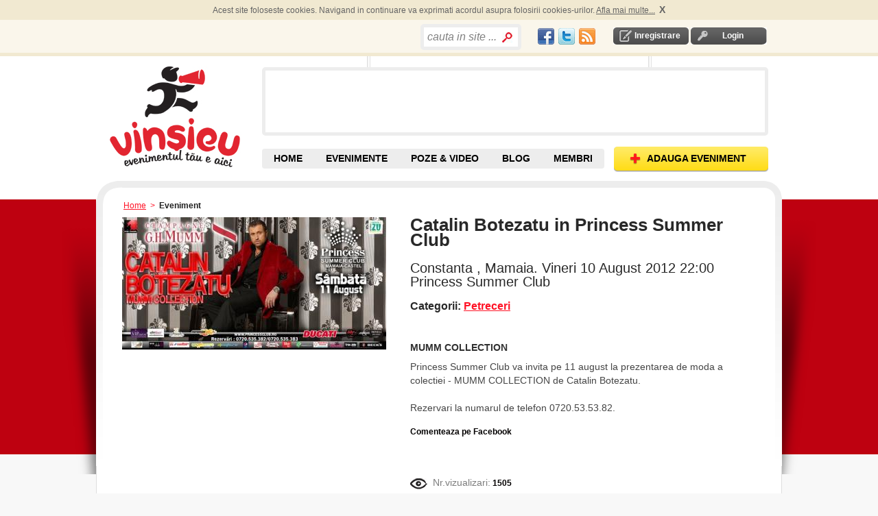

--- FILE ---
content_type: text/html; charset=utf-8
request_url: https://www.vinsieu.ro/eveniment/constanta/mamaia/petreceri/catalin-botezatu-in-princess-summer-club/72909/e.html
body_size: 9926
content:
<!DOCTYPE html PUBLIC "-//W3C//DTD XHTML 1.0 Transitional//EN" "http://www.w3.org/TR/xhtml1/DTD/xhtml1-transitional.dtd">
<html xmlns="http://www.w3.org/1999/xhtml" xmlns:og="http://ogp.me/ns#" xmlns:fb="http://www.facebook.com/2008/fbml" xml:lang="en" lang="en" >
<head>
<meta http-equiv="Content-Type" content="text/html; charset=utf-8" />
<meta http-equiv="Content-Language" content="ro" />
<meta name="keywords" content="Petreceri" />
<meta name="description" content="Constanta, Mamaia. Vineri 10 August 2012 Princess Summer Club" />
<meta name="title" content="Catalin Botezatu in Princess Summer Club" />
<meta name="robots" content="index, follow" />
<meta name="language" content="ro" />
<meta name='profitshareid' content='a19e68a4691d1a56cea37b5a14434387' />
<meta http-equiv="Content-Style-Type" content="text/css" />
	<!-- facebook meta defined here-->
<meta property="og:title" content="Catalin Botezatu in Princess Summer Club" />
<meta property="og:type" content="article" />
<meta property="og:image" content="https://www.vinsieu.ro//uploads/event/small/catalin-botezatu-in-princess-summer-club-i74971.jpg" />
<meta property="og:url" content="https://www.vinsieu.ro/eveniment/constanta/mamaia/petreceri/catalin-botezatu-in-princess-summer-club/72909/e.html" />
<meta property="og:site_name" content="VinSiEu.ro" />
<meta property="fb:app_id" content="145523942130517" />
<meta property="og:description" content="MUMM COLLECTION"/>

<title>Catalin Botezatu in Princess Summer Club</title>
<script src="//ajax.googleapis.com/ajax/libs/jquery/1.4.4/jquery.min.js"></script>

<script src="https://s3-eu-west-1.amazonaws.com/res.vinsieu.ro/js/jquery.sticky.js"></script>
	<script> 
		$(document).ready(function(){ 
			console.log( "document loaded" );
			jQuery("#sticker").sticky({topSpacing:0});
		});
	</script>
	

<link type="text/css" href="/js/calendar/css/ui-lightness/jquery-ui-1.7.2.custom.css" rel="stylesheet" />
<link rel="stylesheet" type="text/css" href="/js/calendar/css/calendar.css" />
<link rel="stylesheet" type="text/css" href="/css/default.css"/>
<link rel="shortcut icon" href="/favicon.ico" />









   
<script type="text/javascript">
  var _gaq = _gaq || [];
  _gaq.push(['_setAccount', 'UA-264632-10']);
  _gaq.push(['_trackPageview']);
  (function() {
    var ga = document.createElement('script'); ga.type = 'text/javascript'; ga.async = true;
    ga.src = ('https:' == document.location.protocol ? 'https://ssl' : 'http://www') + '.google-analytics.com/ga.js';
    var s = document.getElementsByTagName('script')[0]; s.parentNode.insertBefore(ga, s);
  })();
</script>
  

 
 
 
 
 


<script type="text/javascript"> if( !tick ) { var tick = function(){}; }</script>
<script type="text/javascript" src="https://apis.google.com/js/plusone.js"></script>


	
	<script async src="https://pagead2.googlesyndication.com/pagead/js/adsbygoogle.js?client=ca-pub-9031049604245650" crossorigin="anonymous"></script>

<script type="text/javascript" src="/js/scripts.js"></script>
<script type="text/javascript" src="/js/mobilpay.js"></script>
<script type="text/javascript" src="/js/clearbox.js"></script>
<script type="text/javascript" src="/sf/prototype/js/prototype.js"></script>
<script type="text/javascript" src="/sf/prototype/js/builder.js"></script>
<script type="text/javascript" src="/sf/prototype/js/effects.js"></script>
<script type="text/javascript" src="/js/rate.js"></script>
<script type="text/javascript" src="/js/main.js"></script>
</head>
<!-- Google tag (gtag.js) -->
<script async src="https://www.googletagmanager.com/gtag/js?id=G-ETYGMNJHM9"></script>
<script>
  window.dataLayer = window.dataLayer || [];
  function gtag(){dataLayer.push(arguments);}
  gtag('js', new Date());

  gtag('config', 'G-ETYGMNJHM9');
</script>

<body ondragstart="return false" onselectstart="return false" class="main_body">

	
  <div id="container">
	<div id="content">
		<div id="banner_left_right_all_pages">
		</div>	
	  <div class="header-top-cookies">
	<div id="header-top-cookies">
		
	</div>	
</div>		
<div class="header-top">
	<div id="header_top">
		<div class="login-logout">
        			<div id="inregistrare">	
								<a rel="nofollow" href="/creare-cont1/0">Inregistrare</a>			</div>	
			<div id="login" >	
				<a rel="nofollow" href="/login">Login</a>			</div>
                
       </div>
	   <div class="social_network" style="float:right;padding-top: 3px;">
			<table>
			<tr>
				<td>
					<a href="//www.facebook.com/vinsieu" target="_blank"><div id="fb" class="socialspriteheader"></div></a>
				</td><td>	
					<a href="//twitter.com/vinsieu_ro" target="_blank"><div id="tw" class="socialspriteheader"></div></a>		
				</td><td>
					<a href="/locatii-rss" rel="nofollow"><div id="rss" class="socialspriteheader"></div></a>
				</td>	
			</tr>		
			</table>
		</div>
		<div style="float:right; width: 171px; height: 20px;">
		          <div class="search bordered-thick-grey1 box" style="position:absolute;width:auto;">
								<form id="search_by_keyword_zones_form" name="search_by_keyword_zones_form" method="post" action="/cauta" style="height:24px;">
					<!--b>Cauta in site</b-->
					<input type="hidden" value=""  name="search_by_keyword_filter_zones"/>
					<input type="text" name="search_text" id="search_text_home" value="cauta in site ..." style="width:100px;line-height:27px" />					<input type="submit" value="" class="search_home" name="search_by_keyword_filter_zones"/>
				</form>
			</div>   
        		</div>
		<div class="header_text" style="float:right">
			<div style="padding:0 0px 0px 0;overflow:none;margin:0;height:20px">	
				<div style="float:left;">
					
					<!--div class="fb-like" data-href="//www.facebook.com/vinsieu" data-send="false" data-layout="button_count"  data-show-faces="false"></div-->
					<div id="fb-root"></div>
					<script>
					window.fbAsyncInit = function() {
					    FB.init({
				          appId   : '145523942130517',
						  channelUrl : '//www.vinsieu.ro/channel.php', // Channel File for x-domain communication
				          status  : true,
				          cookie  : true,
				          xfbml   : true
				        });
				        
				         FB.Event.subscribe('auth.sessionChange', function(response) {
							if (response.session) {
							  // A user has logged in, and a new cookie has been saved
							   if (FBLoginCallback) FBLoginCallback();//if function is declared run it
							} 
						});

				      };
				      
					  
					(function(d, s, id) {
					  var js, fjs = d.getElementsByTagName(s)[0];
					  if (d.getElementById(id)) {return;}
					  js = d.createElement(s); js.id = id;
					 //js.src = "//connect.facebook.net/en_US/all.js#xfbml=1";// this automaticaly calls for fb.init=>error = "FB.init has already been called - this could indicate a problem"
					  js.src = "//connect.facebook.net/en_US/all.js";
					  fjs.parentNode.insertBefore(js, fjs);
					}(document, 'script', 'facebook-jssdk'));</script>

					<div class="fb-like" data-href="//www.facebook.com/vinsieu" data-send="false" data-layout="button_count" data-show-faces="false"></div>
					<!--fb:like layout="button_count" href="//www.facebook.com/vinsieu"></fb:like-->
				</div>
				
				<div style="float:left;width:60px;margin-left:4px;">
					<div class="g-plusone" data-size="medium" data-href="//www.vinsieu.ro"></div>
					<!--g:plusone size="medium" href="//www.vinsieu.ro"></g:plusone-->
			
				</div>
			</div>	
		</div>
		<!-- <div class="header_text" id="concerte">
					</div> -->
	</div>
</div>

<div id="header">
    <div class="header">
    	
       			<div id="logo_placeholder">
				<a title="Evenimente" href="/">Vinsieu - Evenimente, concerte si festivaluri din Romania</a>			</div>
				
	  <div style="float:right;">
	  	<div id="banner">
				<div id="banner_top"></div>
				<div id="promo" class="box bordered-thick-grey">
					
											
																	
				</div>
				<div id="banner_bottom"></div>
		  </div>
	  </div > 
       <div id="top-nav">
		   <div class="navigare">
				<a class="add-event" href="/adaugare-eveniment1/0"><span>ADAUGA EVENIMENT</span></a>			</div>
		   <div class="top-nav">
			   <ul>
				  <li id="home" class=""><a title="Evenimente, Concerte, Targuri, Festivaluri" href="/">HOME</a></li>
				  <li id="cauta-evenimente" class="">
					<a title="Evenimente" href="/evenimente/data/toate/sd.html">EVENIMENTE</a>					<ul class="submenu">
						<li id="evenimente"><a title="Evenimente din orasul tau" href="/evenimente/data/toate/sd.html">EVENIMENTE <br />DIN ZONA TA</a></li>
						<span id="alte_orase">Alte orase:</span>
						<li><a href="/evenimente/arad/data/toate/lsd.html" title="Evenimente Arad">Arad</a></li>
						<li><a href="/evenimente/brasov/data/toate/lsd.html" title="Evenimente Brasov">Brasov</a></li>
						<li><a href="/evenimente/bacau/data/toate/lsd.html" title="Evenimente Bacau">Bacau</a></li>
						<li><a href="/evenimente/bucuresti/data/toate/lsd.html" title="Evenimente Bucuresti">Bucuresti</a></li>
						<li><a href="/evenimente/cluj-napoca/data/toate/lsd.html" title="Evenimente Cluj">Cluj</a></li>
						<li><a href="/evenimente/constanta/data/toate/lsd.html" title="Evenimente Constanta">Constanta</a></li>
						<li><a href="/evenimente/craiova/data/toate/lsd.html" title="Evenimente Craiova">Craiova</a></li>
						<li><a href="/evenimente/iasi/data/toate/lsd.html" title="Evenimente Iasi">Iasi</a></li>
						<li><a href="/evenimente/oradea/data/toate/lsd.html" title="Evenimente Oradea">Oradea</a></li>
						<li><a href="/evenimente/sibiu/data/toate/lsd.html" title="Evenimente Sibiu">Sibiu</a></li>
						<li><a href="/evenimente/suceava/data/toate/lsd.html" title="Evenimente Suceava">Suceava</a></li>
						<li><a href="/evenimente/timisoara/data/toate/lsd.html" title="Evenimente Timisoara">Timisoara</a></li>
					</ul>
									  </li>
				  <!--li id="contul-meu" class=""><a rel="nofollow" href="/contul-meu">Contul Meu</a></li-->
				  <!--li id="prieteni" class=""><a href="/membri/1">Prieteni</a></li-->
				  <li id="poze" class=""><a title="Poze &amp; Video de la Evenimente" href="/poze">POZE &amp; VIDEO</a></li>
				  <li id="blog" class=""><a title="Articole, recenzii, concursuri cu premii la evenimente" href="/blog">BLOG</a></li>
				  <li id="prieteni" class=""><a title="Membri VinSiEu.ro" href="/membri/1">MEMBRI</a></li>
				  <!--li id="recenzii" class=""><a href="/recenzii">Recenzii</a></li-->
				  <!--li id="video" class=""><a href="/videoclipuri">Video</a></li-->
				</ul>
			</div>
		</div >
    </div>
</div>  	  	  <div class="breadcrumb">
    <a title="evenimente" href="/">Home</a>      &nbsp;>&nbsp;
                      <span>Eveniment</span>
                </div>	  ﻿	 	  <div id="shadow_wrapper">
		 <div class="container-box container-box-bordered-grey-fade content-container">
			<div class="container-box-tl"></div>
			<div class="container-box-tr"></div>
			<div class="container-box-bl"></div>
			<div class="container-box-bm"></div>
			<div class="container-box-br"></div>
			<script type="text/javascript" charset="utf-8">
  server_path = 'https://www.vinsieu.ro/';   
  function myAlertAndLogin(msg, params)
  {
    alert(msg);
    
	window.location = server_path+'rlogin/'+params;
  }
</script>

    <div class="content-container clearfix" style="margin-top: 9px;" xmlns:v="http://rdf.data-vocabulary.org/#" typeof="v:Event">
        <div class="detail-left">
            <div>
                <table class="pictures" width="100%" cellpadding="0" cellspacing="24">
                    <tr>
                                                <td rowspan="3" style="background-color:#FFF;">
                                                            
                                <a rel="clearbox[gallery=Eveniment - poze,,dlhrf=/uploads/event/catalin-botezatu-in-princess-summer-club-i74971.jpg]" title="catalin botezatu in princess summer club" class="lightwindow" href="https://www.vinsieu.ro/uploads/event/large/catalin-botezatu-in-princess-summer-club-i74971.jpg"><img property="v:image/jpeg" rel="image" alt="poze catalin botezatu in princess summer club" height="193" width="385" style="display:block;margin:0 auto;" src="/uploads/event/medium/catalin-botezatu-in-princess-summer-club-i74971.jpg" /></a>                                                    </td>
                    </tr>
                </table>
                </div>
            <div style="margin-top: 33px; margin-left: 42px;">

            </div>
            <div style="margin-top: 33px; margin-left: 42px;">
                </div>

            <div>
                                            </div>
        </div>
        <div class="detail-right">
            <h1 class="title_event">
                                                <span property="v:name" itemprop="name" rel="v:name">
                  Catalin Botezatu in Princess Summer Club                </span>
            </h1>
            <h2>
                <span property="v:location" itemprop="location" rel="v:location">
                    Constanta , Mamaia.                </span>
                <span property="v:startDate" itemprop="startDate" content="2012-08-10T22:00:00+03:00">Vineri 10 August 2012 22:00</span><br />
                Princess Summer Club            </h2>

            <h3 style="margin-bottom:0px;">
                <b>Categorii:</b>
                <span property="v:eventType">
                                                                            <a href="/evenimente/petreceri/mamaia/data/toate/clsd.html">Petreceri</a>                                    </span>
            </h3>
            
            <div id="sticker">
                <div id="sticker-box" style="display: none;"> 
                    <div class="box-tl"></div>
                    <div class="box-tr"></div>
                    <div class="box-bl"></div>
                    <div class="box-br"></div>
                    <div style="padding:0 0px 0px 0;overflow:none;margin:0;width:480px;height:62px;" >
                        <div style="float:left;width:60px;">
                            <fb:like layout="box_count" ></fb:like>
                        </div>
                        <div style="float:left;margin-right:30px;width:50px;">
                            <div class="g-plusone" data-size="tall"></div>
                            <script type="text/javascript">gapi.plusone.go();</script>
                        </div>
                        <div style="float:left;margin-right:20px;width:60px;">
												</div>
                        <div style="float:left;width:340px;">
							<fb:like data-href="//www.facebook.com/vinsieu" data-width="340" data-layout="standard" data-show-faces="true" data-share="false"></fb:like>
                        </div>

                    </div>
                </div>
            </div>

                                        
            <div style="width:10px;height:10px;"></div>
            
            
            <!--div id="GeoAPI"></div-->
            <!--script type="text/javascript" src="/js/html5_geolocation.js"></script-->
            <div id="event_text">
                <p style="padding-top:10px;padding-bottom:8px;" property="v:summary" itemprop="summary" rel="v:summary">
                    <b>
                        <span>
                          MUMM COLLECTION                        </span>
                    </b>
                </p>

                <p property="v:description" itemprop="description" rel="v:description" id="description">Princess Summer Club va invita pe 11 august la prezentarea de moda a colectiei - MUMM COLLECTION de Catalin Botezatu.<br /><br />Rezervari la numarul de telefon 0720.53.53.82.</p>


                                    </div>
                                                

            <div class="clearfix" style="margin-top:15px;">
                <b>Comenteaza pe Facebook</b>
                <div class="fb-comments" data-href="https://www.vinsieu.ro/eveniment/constanta/mamaia/petreceri/catalin-botezatu-in-princess-summer-club/72909/e.html" data-width="500" data-numposts="3" data-colorscheme="light"></div>
            </div>

			<div class="clearfix" style="margin-top:15px;">
            
			</div>

            <div class="top_spacer clearfix">
                <div style="clear:both"></div>
                                    <div class="float_left" style="line-height:30px;">
                    <img class="icon" src="https://s3-eu-west-1.amazonaws.com/res.vinsieu.ro/images/icons/icon_eye.jpg" alt="Icon_eye" />                        <span class="text_grey">Nr.vizualizari:</span> <b>1505</b>
                    </div>
                                        <!-- <div id="comanda-taxi" style="float:right;">
                        <a href="http://wo.clevertaxi.com/api.php?cid=0&key=cd2a22819a808c56bb3291b10cbb56df382a3709" target="_blank">Comanda Taxi Online&nbsp;&nbsp;</a>
                    </div> -->
                    
                <div style="clear:both"></div>
                                        <div class="float_left" style="margin-top:20px;">
                        <span class="text_grey">Cuvinte cheie:</span>
                    <a href="/evenimente/mamaia/data/toate/lsd.html">Mamaia</a>                    </div>
                
                            </div>

            <div class="box clearfix bottom_border top_spacer_wborder">
                <div class="box-tl"></div>
                <div class="box-tr"></div>
                <div class="box-bl"></div>
                <div class="box-br"></div>

                    <a title="daniela" rel="nofollow" href="/membru/daniela-dulce/3017/participe"><img align="left" alt="daniela" src="/uploads/user/small/daniela-i6973.jpg" /></a>
                <div class="event-add-by">
                                            <p>Adaugat
                                                                                    <b>in urma cu 4922 zile</b>,
                09 Aug. 2012                    </p><p>
                        Adaugat de <a title="daniela" rel="nofollow" href="/membru/daniela-dulce/3017/participe"><b>daniela dulce</b></a></p>
                    <p>
                        <b id="rate_right_72909">
    
    
        <img width="13" height="14" src="https://s3-eu-west-1.amazonaws.com/res.vinsieu.ro/images/buttons/star_bg_grey.png" alt="Star_bg_grey" />    
        <img width="13" height="14" src="https://s3-eu-west-1.amazonaws.com/res.vinsieu.ro/images/buttons/star_bg_grey.png" alt="Star_bg_grey" />    
        <img width="13" height="14" src="https://s3-eu-west-1.amazonaws.com/res.vinsieu.ro/images/buttons/star_bg_grey.png" alt="Star_bg_grey" />    
        <img width="13" height="14" src="https://s3-eu-west-1.amazonaws.com/res.vinsieu.ro/images/buttons/star-half_bg_grey.png" alt="Star-half_bg_grey" />    
        <img width="13" height="14" src="https://s3-eu-west-1.amazonaws.com/res.vinsieu.ro/images/buttons/star-half_bg_grey.png" alt="Star-half_bg_grey" />  <img id="right_loading_userrate_3017_1490513438" style="display: none" width="16" height="16" src="https://s3-eu-west-1.amazonaws.com/res.vinsieu.ro/images/loading.gif" alt="Loading" />                        </b>
                        <br />
                        Evenimente Create:
            <a rel="nofollow" href="/membru/daniela-dulce/3017/user_event">3087</a>                    </p>
                </div>
            </div>

                                                <ul class="actions">
                        
                                                <li id="contact" class="contact">
                                                            <a class="img" rel="nofollow" href="#" onclick="myAlertAndLogin(&quot;Pentru a contacta un organizator trebuie sa va logati.\nO singura data se poate alerta / eveniment&quot;, &quot;event/72909&quot;); return false;"><img align="left" src="https://s3-eu-west-1.amazonaws.com/res.vinsieu.ro/images/icons/icon_email.jpg" alt="Icon_email" /></a>                                <a rel="nofollow" href="#" onclick="myAlertAndLogin(&quot;Pentru a contacta un organizator trebuie sa va logati.\nO singura data se poate alerta / eveniment&quot;, &quot;event/72909&quot;); return false;">Contacteaza Organizator</a>                                                        <img id="loading_contact" style="display: none" src="/images/loading.gif" alt="Loading" />                            <div id="contact_org" style="display:none" class="popup-container"></div>
                        </li>
                        <li id="bookmark">
                                                        <a class="img" rel="nofollow" href="#" onclick="myAlertAndLogin(&quot;Pentru a salva un eveniment trebuie sa va logati.&quot;, &quot;event/72909&quot;); return false;"><img align="left" src="https://s3-eu-west-1.amazonaws.com/res.vinsieu.ro/images/icons/icon_star.jpg" alt="Icon_star" /></a>                            <a rel="nofollow" href="#" onclick="myAlertAndLogin(&quot;Pentru a salva un eveniment trebuie sa va logati.&quot;, &quot;event/72909&quot;); return false;">Salveaza Eveniment</a>                                                        <img id="loading_book" style="display: none" src="/images/loading.gif" alt="Loading" />                        </li>
                        
        
                                                <li id="images" class="pictures">
                                            <a class="img" rel="nofollow" href="#" onclick="myAlertAndLogin(&quot;Pozele se pot adauga dupa desfasurarea evenimentului.\nPentru a adauga poze trebuie sa va logati.&quot;, &quot;event/72909&quot;); return false;"><img align="left" src="https://s3-eu-west-1.amazonaws.com/res.vinsieu.ro/images/icons/icon_ap_foto.jpg" alt="Icon_ap_foto" /></a>                                <a rel="nofollow" href="#" onclick="myAlertAndLogin(&quot;Pozele se pot adauga dupa desfasurarea evenimentului.\nPentru a adauga poze trebuie sa va logati.&quot;, &quot;event/72909&quot;); return false;">Adauga Poze</a>                                                        <img id="loading_images" style="display: none" src="/images/loading.gif" alt="Loading" />
                            <!--div id="add_images" style="display:none" class="popup-container"></div-->
                        </li>
                        <li id="videos">
                                                        <a class="img" rel="nofollow" href="#" onclick="myAlertAndLogin(&quot;Videouri se pot adauga dupa desfasurarea evenimentului.\nPentru a adauga video trebuie sa va logati.&quot;, &quot;event/72909&quot;); return false;"><img align="left" src="https://s3-eu-west-1.amazonaws.com/res.vinsieu.ro/images/icons/icon_video.jpg" alt="Icon_video" /></a>                            <a rel="nofollow" href="#" onclick="myAlertAndLogin(&quot;Videouri se pot adauga dupa desfasurarea evenimentului.\nPentru a adauga video trebuie sa va logati.&quot;, &quot;event/72909&quot;); return false;">Adauga Video</a>                                                
                            <div id="add_video" style="display:none" class="popup-container"></div>
                        </li>
                    
                    
                                                    
                                        

                                    </ul>
                <ul class="actions" style="width: 233px; ">

                                            <!--li>
                    <div class="box bordered-thin-grey-b1c5" style="margin-left:-25px;height:28px;padding-top: 5px;">
                           <div class="box-tl"></div>
                           <div class="box-tr"></div>
                           <div class="box-bl"></div>
                           <div class="box-br"></div>
        <a title="Publica articolul pe Facebook." target="_blank" style="margin-bottom: 10px;float:none" class="img" rel="nofollow" href="//www.facebook.com/u/%2F%2Fwww.vinsieu.ro%2Feveniment%2Fconstanta%2Fmamaia%2Fpetreceri%2Fcatalin-botezatu-in-princess-summer-club%2F72909%2Fe.html/ampt/Catalin+Botezatu+in+Princess+Summer+Club"><img align="left" src="https://s3-eu-west-1.amazonaws.com/res.vinsieu.ro/images/icons/icon_facebook.jpg" alt="Icon_facebook" /></a>        <a title="Publica articolul pe Facebook." target="_blank" rel="nofollow" href="//www.facebook.com/u/%2F%2Fwww.vinsieu.ro%2Feveniment%2Fconstanta%2Fmamaia%2Fpetreceri%2Fcatalin-botezatu-in-princess-summer-club%2F72909%2Fe.html/ampt/Catalin+Botezatu+in+Princess+Summer+Club">Publica pe Facebook</a>
                   </div>

                   </li>
                    <li style=" padding-top: 24px;">
                    <div class="box bordered-thin-grey-b1c5" style="margin-left:-25px;height:20px">
                           <div class="box-tl"></div>
                           <div class="box-tr"></div>
                           <div class="box-bl"></div>
                           <div class="box-br"></div>
                <a title="Ciripeste articolul pe Twitter." target="_blank" style="float:none" class="img" rel="nofollow" href="http://twitter.com/home/?status=Catalin+Botezatu+in+Princess+Summer+Club : https://tinyurl.com/9klruw6"><img align="left" src="https://s3-eu-west-1.amazonaws.com/res.vinsieu.ro/images/icons/icon_twitter.jpg" alt="Icon_twitter" /></a>        <a title="Ciripeste articolul pe Twitter." target="_blank" rel="nofollow" href="http://twitter.com/home/?status=Catalin+Botezatu+in+Princess+Summer+Club : https://tinyurl.com/9klruw6">Ciripeste pe Twitter</a>                   </div>
                   </li-->

                </ul>
                <div id="social_widgets" CLASS="clearfix" style="clear:both">
                <!--li style=" padding-top: 0px;"-->

                <!--div class="box bordered-thin-grey-b1c5" style="margin-left:45px;padding:21px 0 11px 21px;height:72px;">
                       <div class="box-tl"></div>
                       <div class="box-tr"></div>
                       <div class="box-bl"></div>
                       <div class="box-br"></div>
                       <div style="width:55px;height:60px;padding-right:10px;float:left">
                               <script src="http://connect.facebook.net/en_US/all.js#xfbml=1"></script>
                               <fb:like show_faces="true" width="50"></fb:like>
                       </div>
                       <div style="width:55px;height:60px;padding-right:10px;float:left">
                               <script type="text/javascript">
                                       //tweetmeme_url = '<data:post.url/>';
                                       //tweetmeme_style = 'compact';
                               </script>
                               <script type="text/javascript" src="http://tweetmeme.com/i/scripts/button.js"> </script>
                       </div>
               </div-->
                <!--/li-->

            </div>
        </div>

                    </div>

    <div id="comments" class="bordered-thin-2px-grey ">
        <div class="comments">
            <ul class="tab-container clearfix">
                    <li>
  <a id="tab_impression" class="sel" href="#" onclick="Element.hide('confirm_list');
      Element.hide('image_poze_list');
      /*Element.hide('video_list');*/
      Element.hide('comment_list');
      Element.show('impression_list');
	  /*Element.hide('recenzii_list');*/
      document.getElementById('tab_image').className = '';
      /*document.getElementById('tab_video').className = '';*/
      document.getElementById('tab_confirm').className = '';
      document.getElementById('tab_comment').className = '';
      document.getElementById('tab_impression').className = 'sel';
	  /*document.getElementById('tab_recenzii').className = '';*/; return false;"><b><i>Comentarii dupa (<span id="tab_impression_count">0</span>)</i></b></a></li>
<li>
  <a id="tab_image" class="" href="#" onclick="Element.hide('impression_list');
      Element.hide('comment_list');
      Element.hide('confirm_list');
      /*Element.hide('video_list');*/
      Element.show('image_poze_list');
	  /*Element.hide('recenzii_list');*/
      document.getElementById('tab_impression').className = '';
      document.getElementById('tab_comment').className = '';
      document.getElementById('tab_confirm').className = '';
      /*document.getElementById('tab_video').className = '';*/
      document.getElementById('tab_image').className = 'sel';
	  /*document.getElementById('tab_recenzii').className = '';*/; return false;"><b><i>Poze &amp; Video(<span id="tab_image_count">0</span>)</i></b></a></li>
<!--li>
  <a id="tab_video" class="" href="#" onclick="Element.hide('impression_list');
      Element.hide('comment_list');
      Element.hide('confirm_list');
      Element.hide('image_poze_list');
      /*Element.show('video_list');*/
	  /*Element.hide('recenzii_list');*/
      document.getElementById('tab_impression').className = '';
      document.getElementById('tab_comment').className = '';
      document.getElementById('tab_confirm').className = '';
      document.getElementById('tab_image').className = '';
      /*document.getElementById('tab_video').className = '';*/
	  /*document.getElementById('tab_recenzii').className = '';*/; return false;"><b><i>Video (<span id="tab_video_count">0</span>)</i></b></a></li-->
<li>
  <a id="tab_comment" class="" href="#" onclick="Element.hide('impression_list');
      Element.hide('image_poze_list');
      /*Element.hide('video_list');*/
      Element.hide('confirm_list');
      Element.show('comment_list');
	  /*Element.hide('recenzii_list');*/
      document.getElementById('tab_impression').className = '';
      document.getElementById('tab_image').className = '';
      /*document.getElementById('tab_video').className = '';*/
      document.getElementById('tab_confirm').className = '';
	  document.getElementById('tab_comment').className = 'sel';
      /*document.getElementById('tab_recenzii').className = '';*/; return false;"><b><i>Comentarii inainte (<span id="tab_comment_count">0</span>)</i></b></a></li>
<li>
  <a id="tab_confirm" class="" href="#" onclick="Element.hide('impression_list');
      Element.hide('comment_list');
      Element.hide('image_poze_list');
      /*Element.hide('video_list');*/
      Element.show('confirm_list');
	  /*Element.hide('recenzii_list');*/
      document.getElementById('tab_impression').className = '';
      document.getElementById('tab_comment').className = '';
      document.getElementById('tab_image').className = '';
      /*document.getElementById('tab_video').className = '';*/
      document.getElementById('tab_confirm').className = 'sel';
	  /*document.getElementById('tab_recenzii').className = '';*/; return false;"><b><i>Participanti (<span id="tab_confirm_count">0</span>)</i></b></a></li>
<!--li>
  <a id="tab_recenzii" class="" href="#" onclick="Element.hide('impression_list');
      Element.hide('comment_list');
      Element.hide('image_poze_list');
      Element.hide('video_list');
      Element.hide('confirm_list');
	  Element.show('recenzii_list');
      document.getElementById('tab_impression').className = '';
      document.getElementById('tab_comment').className = '';
      document.getElementById('tab_image').className = '';
      /*document.getElementById('tab_video').className = '';*/
      document.getElementById('tab_confirm').className = '';
	  document.getElementById('tab_recenzii').className = 'sel';; return false;"><b><i>Recenzii (<span id="tab_confirm_count">0</span>)</i></b></a></li-->                                </ul>
                                        <ul id="impression_list" class="__comments" style="display: ">
                    <li>
        <div id="li_impression_list" >
      
  <!--Nu sunt comentarii adaugate-->
  		<i>Ai ceva de zis?</i>
    </div>                        <hr />
                        <div style="margin-top: 10px;"></div>
                        <div >
        <div id="fb-root"></div>
.<script>
 window.fbAsyncInit = function() {
        FB.init({
          appId   : '145523942130517',
          status  : true,
          cookie  : true,
          xfbml   : true
        });
      };
	  (function() {
        var e = document.createElement('script');
        e.src = document.location.protocol + '//connect.facebook.net/en_US/all.js';
        e.async = true;
        document.getElementById('fb-root').appendChild(e);
      }());

function post_2_wall(){
	
	var post_2_facebook=document.getElementById('post_2_facebook').value;
	var comment_description=document.getElementById('comment_description').value;
	var message='"'+comment_description+'"';
	
	if(post_2_facebook && comment_description){
		
		FB.ui({
				  method: 'feed',
				  appId   : '145523942130517',
				  link: 'https://www.vinsieu.ro/eveniment/constanta/mamaia/petreceri/catalin-botezatu-in-princess-summer-club/72909/e.html',
				  picture: 'http://www.vinsieu.ro/images/logo_header.gif',
				  name: 'Comentariu la evenimentul "Catalin Botezatu in Princess Summer Club"',
				  caption: message,
				  description: 'www.VinSiEu.ro',
				  display :'popup',
				  redirect_uri:'http://local.vinsieu.ro/',
				  show_error :true,
				}, function(response){
					//if (response)alert("Post was published.");else alert("Post was NOT published.");
					}
			);
	}
	return true;
}
</script>

<div id="add_impression" style="display:none">
    <div class="popup_box">
                <div class="box-tl"></div>
                <div class="box-th"></div>
                <div class="box-tr"></div>
                <div class="box-v-l"></div>
                <div class="box-content">
              <form name="add_impression_form" onsubmit="new Ajax.Updater({success:'li_impression_list',failure:'add_impression'}, '/adauga-comentariu', {asynchronous:true, evalScripts:true, onComplete:function(request, json){Element.hide('loading_sort');
					   //Element.hide('add_impression');
                       }, onLoading:function(request, json){Element.show(&quot;loading_sort&quot;)}, onSuccess:function(request, json){Element.hide('add_impression');updateCount('tab_impression_count', '+');jQuery('#captchaImagehdsf').attr('src','/captcha/+?r=' + Math.random() + '&amp;reload=1')}, parameters:Form.serialize(this)}); return false;" action="/adauga-comentariu" method="post">	<div>
		<div style="display:none;" class="form_error" id="error_for_ip_class_ban"></div>
					<p> Nume: 
			<input type="text" name="name" id="name" value="" /> (optional)
			</p>
			<div style="display:none;" class="form_error" id="error_for_email"></div>
			<p> Email: 
			<input type="text" name="email" id="email" value="" /> (optional)
			</p>
				<div style="display:none;" class="form_error" id="error_for_comment_description"></div>
		<p style="color:black"> Introdu comentariu: </p>
		<textarea name="comment_description" id="comment_description" rows="3" cols="10"></textarea>		           <table>
			<tr>
              <td>
                <label for="captcha">Introduceti codul de mai jos:</label><br/>
                <div style="display:none;" class="form_error" id="error_for_captcha"></div>
                <input type="text" name="captcha" id="captcha" value="" /><br/>
                <p>
                <div style=" padding: 4px;"><a class="captcha-img" href='#' onClick='return false' title='Reload image'><img id="captchaImagehdsf" src="/captcha/1769753485" onClick='this.src="/captcha/+?r=" + Math.random() + "&reload=1"' style="border:0px" /></a>
                </div>
            </p>
                <div><a onclick="document.getElementById(&quot;captchaImagehdsf&quot;).src=&quot;/captcha/+?r=&quot; + Math.random() + &quot;&amp;reload=1&quot;" href="#">Incarca alt cod...</a></div>
              </td>
            </tr>
		</table>	
			</div>
	<input type="hidden" name="event_id" id="event_id" value="72909" />	<input type="hidden" name="recenzie_id" id="recenzie_id" value="" />	<input type="hidden" name="commented_user_id" id="commented_user_id" value="" />	<input type="hidden" name="div" id="div" value="impression" />			 
		<input type="checkbox" name="req_messages" id="req_messages" value="1" checked="checked" />	<label for="req_messages">Anunta-ma cand apar comentarii noi</label><br/>		<input type="submit" name="commit" value="" class="post-comment" onclick="post_2_wall()" />	<img id="loading_sort" style="display: none" src="/images/loading.gif" alt="Loading" /></form>
<a href="#" onclick="new Effect.DropOut('add_impression', {duration:0.5});; return false;">Renunt</a>            </div>                      
                <div class="box-v-r"></div>
                <div class="box-bl"></div>
                <div class="box-bh"></div>
                <div class="box-br"></div>
    </div>
    <div style="clear: both;"></div>
</div>

<div class="clearfix">
            <a class="add-comment2" href="#" onclick="new Ajax.Updater({success:'add_impression'}, '/comentariu/72909/0/0/impression', {asynchronous:true, evalScripts:true, onComplete:function(request, json){new Effect.Appear('add_impression', {duration:0.5});}});; return false;"><span>Da-ti cu parerea</span></a>      </div>                        </div>
                    </li>
                </ul>
                <ul id="image_poze_list" class="__comments" style="display: none">
                    <li>
                        <ul id="image_list">
                            <li>
                                                                                                                                            <i>
                                                                                                                                                                                                                            Inca nu a fost adaugat continut media la evenimentul: <b>Catalin Botezatu in Princess Summer Club</b>.
                                                                                        </i>
                                    <div style="margin-top:10px;"></div>
                                    </li>
                        </ul>

                        <div class="clearfix"></div>
                        <div style="margin-bottom:30px;">
                            <div id="adauga-poze" >	<a class="img" href="#" onclick="myAlertAndLogin(&quot;Pentru a adauga poze trebuie sa va logati.\nPozele se pot adauga doar dupa desfasurarea evenimentului.&quot;, &quot;event/72909&quot;); return false;"><span>Adauga poze</span></a></div>
                            <div style="margin-right:10px;float:left">&nbsp;</div>
                            <div id="adauga-video">	<a href="#" onclick="myAlertAndLogin(&quot;Pentru a adauga video trebuie sa va logati.\nVideouri se pot adauga doar dupa desfasurarea evenimentului.&quot;, &quot;event/72909&quot;); return false;"><span>Adauga video</span></a>	</div>
                        </div>

                    </li>
                </ul>

                                <!--span style="margin-right:10px;"></span-->

                

                <!--ul id="video_list" class="comments" style="display: none">
                                          <hr/>
                        </ul-->
                <ul id="comment_list" class="__comments" style="display: none">
                    <li>
                            <div id="li_comment_list" >
      
  <!--Nu sunt comentarii adaugate-->
  													
		<i>Nu sunt comentarii adaugate la evenimentul: <b>Catalin Botezatu in Princess Summer Club</b></i>
    </div>                        <hr />
                    </li>
                </ul>
                <ul id="confirm_list" class="__comments" style="display: none">
                    <li>
                        <div id="li_confirm_list">
        

			<i>
										
		Nu sunt participanti confirmati la evenimentul: <b>Catalin Botezatu in Princess Summer Club</b>		</i>
		
	
<div style="float:right; clear:both; margin-right:16px;" class="pager ">

    <img id="loading_page_li_confirm_list" style="display: none" src="/images/loading.gif" alt="Loading" /></div>
<div class="clearfix"></div>                        </div>
                    </li>
                </ul>
                <ul id="recenzii_list" class="__comments" style="display: none">
                    <li>
                        <!--div id="li_recenzii_list"-->
                                <div id="li_recenzii_list">
      	
  Nu sunt recenzii adaugate
  </div>                        <hr />
                                            <!--/div-->
                    </li>
                </ul>
                    </div>
    </div>
</script>
		</div>
	  </div>		
	  	
	  </div>
  </div>
  <div id="footer" >
  <div class="footer">
   
    <div style="float:left;margin-top:6px;">
    	<a href="/"><div class="socialspritefooter" id="logo"></div></a>
	</div>
	<div style="float:left;padding-left:2px;">
	
				<span style="padding-left:10px;padding-right:10px;">Copyright © 2009-2026 Neobyte Solutions SRL. Toate drepturile rezervate.</span>
			
		<br/>
		<span class="separator"><a rel="nofollow" style="padding-left:0px;" href="/termeni-de-utilizare">Termeni De Utilizare</a></span>
		<!--<span class="separator"><a rel="nofollow" style="padding-left:0px;" href="/detalii-cookies">Detalii Cookies</a></span>-->
	    <span class="separator"><a rel="nofollow" style="padding-left:0px;" href="/despre">Despre</a></span>
		<span class="separator"><a rel="nofollow" href="/contact">Contact</a></span>
		<span class="separator"><a href="/parteneri">Parteneri</a></span>
		<span class="separator"><a href="/blog">Blog</a></span>
				<span style="padding-left:10px;padding-right:10px;"><a rel="nofollow" href="/editare-widget">Widget VinSiEu.ro</a></span><br/>
		<span class="separator"><a href="/" title="Evenimente in 2026" style='font-weight:bold;'>Evenimente</a> in Romania in 2026, 2025.</span>
		<span style="padding-left:10px;padding-right:10px;"><a href="https://plus.google.com/112397468936314079130" rel="publisher" target="_blank">Ne gasesti pe Google+</a></span><br/>
	</div>
	<div style="float:left;padding-top:18px;margin-left:10px;">	
		<!--/Start async trafic.ro/-->
		<!-- DISABLED FOR HTTPS, INSECURE -->
		<!-- <script type="text/javascript" id="trfc_trafic_script">
		//<![CDATA[
		t_rid = 'vinsieu';
		(function(){ t_js_dw_time=new Date().getTime();
		t_js_load_src=((document.location.protocol == 'http:')?'http://storage.':'https://secure.')+'trafic.ro/js/trafic.js?tk='+(Math.pow(10,16)*Math.random())+'&t_rid='+t_rid;
		if (document.createElement && document.getElementsByTagName && document.insertBefore) {
		t_as_js_en=true;var sn = document.createElement('script');sn.type = 'text/javascript';sn.async = true; sn.src = t_js_load_src;
		var psn = document.getElementsByTagName('script')[0];psn.parentNode.insertBefore(sn, psn); } else {
		document.write(unescape('%3Cscri' + 'pt type="text/javascript" '+'src="'+t_js_load_src+';"%3E%3C/sc' + 'ript%3E')); }})();
		//]]>
		</script>
		<noscript><p><a href="http://www.trafic.ro/statistici/vinsieu.ro"><img alt="www.vinsieu.ro" src="http://log.trafic.ro/cgi-bin/pl.dll?rid=vinsieu" /></a> <a href="http://www.trafic.ro/">Web analytics</a></p></noscript> -->
		<!--/End async trafic.ro/-->
		
		
	</div>	
	<div class="big_separator" style="float:left;"></div>	
	<div class="social_network" style="float:left">
		<table>
		<tr>
			<td width="75px">
				<a href="https://www.facebook.com/vinsieu" target="_blank"><div class="socialspritefooter" id="fb"></div></a>
			</td><td width="75px">	
				<a href="https://twitter.com/vinsieu_ro" target="_blank"><div class="socialspritefooter" id="tw"></div></a>		
			</td><td width="55px">
				<a href="/locatii-rss" rel="nofollow"><div class="socialspritefooter" id="rss"></div></a>
			</td>	
		</tr>		
		<tr>
			<td width="33%">
			<span><a target="_blank" style="margin-right:5px;margin-left:5px;" href="https://www.facebook.com/vinsieu">facebook</a></span>
			</td><td width="33%">
			<span><a target="_blank" href="https://www.twitter.com/vinsieu_ro">twitter</a></span>
			</td><td width="33%">
			<span><a style="/*margin-right:0px;*/" href="/locatii-rss">RSS</a></span>
			</td>
		</tr>	
		</table>
	</div>
  </div>
</div> 

<!-- begin js pacontainer - vinsieu -->
<script src="https://pacontainer.s3.amazonaws.com/ro/vinsieu.js" type="text/javascript"></script>
<!-- end tag -->

<script defer src="https://static.cloudflareinsights.com/beacon.min.js/vcd15cbe7772f49c399c6a5babf22c1241717689176015" integrity="sha512-ZpsOmlRQV6y907TI0dKBHq9Md29nnaEIPlkf84rnaERnq6zvWvPUqr2ft8M1aS28oN72PdrCzSjY4U6VaAw1EQ==" data-cf-beacon='{"version":"2024.11.0","token":"ef5b1c4c35bf4743abb1ee73e3908208","r":1,"server_timing":{"name":{"cfCacheStatus":true,"cfEdge":true,"cfExtPri":true,"cfL4":true,"cfOrigin":true,"cfSpeedBrain":true},"location_startswith":null}}' crossorigin="anonymous"></script>
</body>
</body>
</html>


--- FILE ---
content_type: text/html; charset=utf-8
request_url: https://accounts.google.com/o/oauth2/postmessageRelay?parent=https%3A%2F%2Fwww.vinsieu.ro&jsh=m%3B%2F_%2Fscs%2Fabc-static%2F_%2Fjs%2Fk%3Dgapi.lb.en.2kN9-TZiXrM.O%2Fd%3D1%2Frs%3DAHpOoo_B4hu0FeWRuWHfxnZ3V0WubwN7Qw%2Fm%3D__features__
body_size: 162
content:
<!DOCTYPE html><html><head><title></title><meta http-equiv="content-type" content="text/html; charset=utf-8"><meta http-equiv="X-UA-Compatible" content="IE=edge"><meta name="viewport" content="width=device-width, initial-scale=1, minimum-scale=1, maximum-scale=1, user-scalable=0"><script src='https://ssl.gstatic.com/accounts/o/2580342461-postmessagerelay.js' nonce="c6O3A7n0tyMIVhQx3eDLBA"></script></head><body><script type="text/javascript" src="https://apis.google.com/js/rpc:shindig_random.js?onload=init" nonce="c6O3A7n0tyMIVhQx3eDLBA"></script></body></html>

--- FILE ---
content_type: text/html; charset=utf-8
request_url: https://www.google.com/recaptcha/api2/aframe
body_size: 267
content:
<!DOCTYPE HTML><html><head><meta http-equiv="content-type" content="text/html; charset=UTF-8"></head><body><script nonce="N3AeO3W0GfQxTmooPQlfeQ">/** Anti-fraud and anti-abuse applications only. See google.com/recaptcha */ try{var clients={'sodar':'https://pagead2.googlesyndication.com/pagead/sodar?'};window.addEventListener("message",function(a){try{if(a.source===window.parent){var b=JSON.parse(a.data);var c=clients[b['id']];if(c){var d=document.createElement('img');d.src=c+b['params']+'&rc='+(localStorage.getItem("rc::a")?sessionStorage.getItem("rc::b"):"");window.document.body.appendChild(d);sessionStorage.setItem("rc::e",parseInt(sessionStorage.getItem("rc::e")||0)+1);localStorage.setItem("rc::h",'1769753490615');}}}catch(b){}});window.parent.postMessage("_grecaptcha_ready", "*");}catch(b){}</script></body></html>

--- FILE ---
content_type: text/javascript
request_url: https://www.vinsieu.ro/js/main.js
body_size: 449
content:
jQuery(document).ready(function() {
	jQuery("#search_text_home").hover(function(){
		jQuery("#search_text_home").stop().animate({
				"width": 230
		 }, 500 );},function(){
		 jQuery("#search_text_home").stop().animate({
				"width": 100
		 }, 500 );
	});
	
	//cookie terms
	checkCookieTerms();
});	

function checkCookieTerms() {
	if(readCookie("agree_cookie")!=1){
		//user did not press X yet
		var date = new Date();
		var today=(date.getMonth()+1)+'/'+date.getDate()+'/'+date.getFullYear();
		if(!(shown_date=readCookie("shown_message_date")) || shown_date!=today){
			//message not displayed today=>do so			
			createCookie("shown_message_date",today,3000);
			var message="<span>Acest site foloseste cookies. Navigand in continuare va exprimati acordul asupra folosirii cookies-urilor.</span>&nbsp;<a rel=\"nofollow\" href=\"\detalii-cookies\">Afla mai multe...</a>&nbsp;&nbsp;<a class=\"close_x\" href=\"javascript:void(0);\">X</a>";
			
			jQuery('#header-top-cookies').html(message);
			jQuery('.header-top-cookies').show();
			
		} 
	}
	
	jQuery('#header-top-cookies a.close_x').click(
		function (){
			jQuery('#header-top-cookies').html('');
			jQuery('.header-top-cookies').hide();
			createCookie("agree_cookie",1,3000);			
		});
		
}

function createCookie(name,value,days) {
	if (days) {
		var date = new Date();
		date.setTime(date.getTime()+(days*24*60*60*1000));
		var expires = "; expires="+date.toGMTString();
	}
	else var expires = "";
	document.cookie = name+"="+value+expires+"; path=/";
}

function readCookie(name) {
	var nameEQ = name + "=";
	var ca = document.cookie.split(';');
	for(var i=0;i < ca.length;i++) {
		var c = ca[i];
		while (c.charAt(0)==' ') c = c.substring(1,c.length);
		if (c.indexOf(nameEQ) == 0) return c.substring(nameEQ.length,c.length);
	}
	return null;
}

function eraseCookie(name) {
	createCookie(name,"",-1);
}